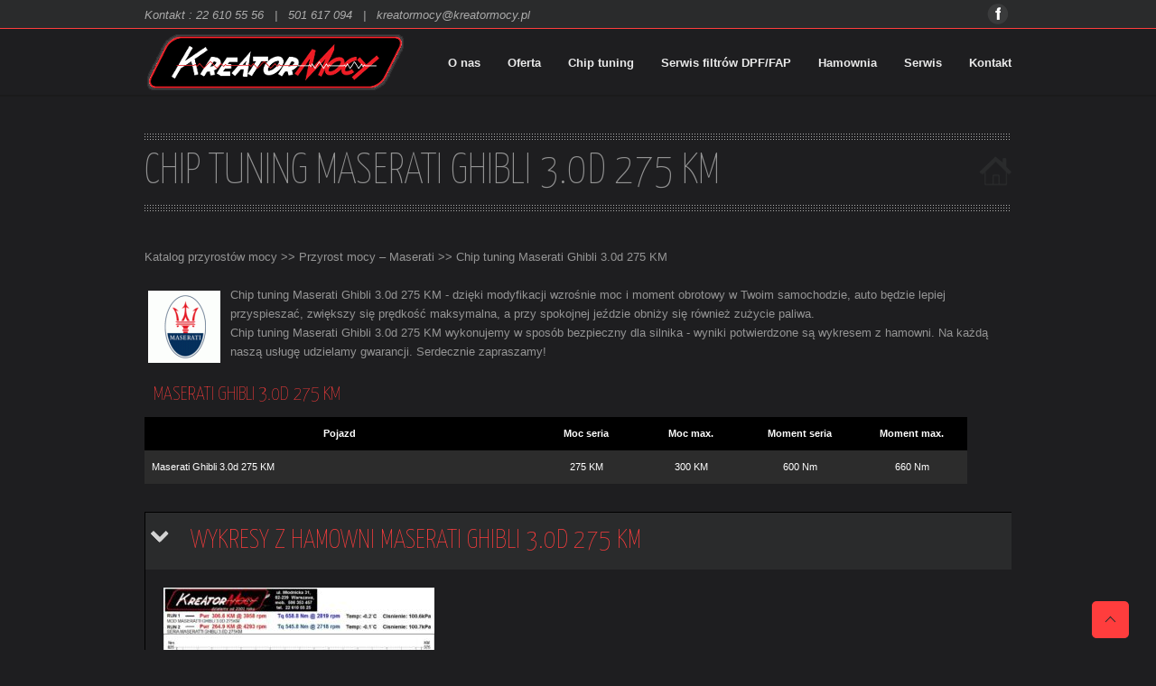

--- FILE ---
content_type: text/html; charset=UTF-8
request_url: https://www.kreatormocy.pl/katalog/maserati/chip-tuning-maserati-ghibli-3-0d-275-km/
body_size: 6554
content:

<!DOCTYPE html>

<html lang="pl-PL" class="no-js">

<head>
	<meta http-equiv="X-UA-Compatible" content="IE=edge,chrome=1">
	<meta charset="UTF-8" />
	<meta name="viewport" content="width=device-width, initial-scale=1, maximum-scale=1" />
	<meta name="google-site-verification" content="h-SmarZrpJ-qo9m0nOCIbj3wajpDs1Tl1Cu0VzkeMpk" />

	
	<title>Chip tuning Maserati Ghibli 3.0d 275 KM | Kreator Mocy</title>
		
		<meta http-equiv="Content-Type" content="text/html; charset=UTF-8" />

		<link rel="icon" type="image/png" href="https://jrp.home.pl/kreatormocy_wp/wp-content/uploads/2014/06/favicon.png">


		<link rel="alternate" type="application/atom+xml" title="Kreator Mocy Atom Feed" href="https://www.kreatormocy.pl/feed/atom/" />

		
	
	<!--
<script type="text/javascript">

  var _gaq = _gaq || [];
  _gaq.push(['_setAccount', 'UA-8693486-27']);
  _gaq.push(['_trackPageview']);

  (function() {
    var ga = document.createElement('script'); ga.type = 'text/javascript'; ga.async = true;
    ga.src = ('https:' == document.location.protocol ? 'https://ssl' : 'http://www') + '.google-analytics.com/ga.js';
    var s = document.getElementsByTagName('script')[0]; s.parentNode.insertBefore(ga, s);
  })();

</script>
-->
	<link rel="root" id="root" type="text/css" href="https://www.kreatormocy.pl/wp-content/themes/daedra_kr" >
	<link rel='stylesheet' id="stylesheet" type="text/css" href="" rel="stylesheet" /> 


<!-- All in One SEO Pack 2.12.1 by Michael Torbert of Semper Fi Web Design[340,404] -->
<meta name="description"  content="Chiptuning Maserati Ghibli 3.0d 275 KM. Sprawdź, ile możesz zyskać mocy i momentu obrotowego w swoim samochodzie. Mniejsze spalanie w Maserati Ghibli 3.0d 275 KM." />

<meta name="keywords"  content="chip tuning maserati ghibli 3.0d 275 km,chiptuning maserati ghibli 3.0d 275 km,podniesienie mocy maserati ghibli 3.0d 275 km,tuning maserati ghibli 3.0d 275 km" />

<link rel="canonical" href="https://www.kreatormocy.pl/katalog/maserati/chip-tuning-maserati-ghibli-3-0d-275-km/" />
<!-- /all in one seo pack -->
<link rel='dns-prefetch' href='//platform-api.sharethis.com' />
<link rel='dns-prefetch' href='//fonts.googleapis.com' />
<link rel='dns-prefetch' href='//s.w.org' />
		<script type="text/javascript">
			window._wpemojiSettings = {"baseUrl":"https:\/\/s.w.org\/images\/core\/emoji\/11\/72x72\/","ext":".png","svgUrl":"https:\/\/s.w.org\/images\/core\/emoji\/11\/svg\/","svgExt":".svg","source":{"concatemoji":"https:\/\/www.kreatormocy.pl\/wp-includes\/js\/wp-emoji-release.min.js?ver=5.0.1"}};
			!function(a,b,c){function d(a,b){var c=String.fromCharCode;l.clearRect(0,0,k.width,k.height),l.fillText(c.apply(this,a),0,0);var d=k.toDataURL();l.clearRect(0,0,k.width,k.height),l.fillText(c.apply(this,b),0,0);var e=k.toDataURL();return d===e}function e(a){var b;if(!l||!l.fillText)return!1;switch(l.textBaseline="top",l.font="600 32px Arial",a){case"flag":return!(b=d([55356,56826,55356,56819],[55356,56826,8203,55356,56819]))&&(b=d([55356,57332,56128,56423,56128,56418,56128,56421,56128,56430,56128,56423,56128,56447],[55356,57332,8203,56128,56423,8203,56128,56418,8203,56128,56421,8203,56128,56430,8203,56128,56423,8203,56128,56447]),!b);case"emoji":return b=d([55358,56760,9792,65039],[55358,56760,8203,9792,65039]),!b}return!1}function f(a){var c=b.createElement("script");c.src=a,c.defer=c.type="text/javascript",b.getElementsByTagName("head")[0].appendChild(c)}var g,h,i,j,k=b.createElement("canvas"),l=k.getContext&&k.getContext("2d");for(j=Array("flag","emoji"),c.supports={everything:!0,everythingExceptFlag:!0},i=0;i<j.length;i++)c.supports[j[i]]=e(j[i]),c.supports.everything=c.supports.everything&&c.supports[j[i]],"flag"!==j[i]&&(c.supports.everythingExceptFlag=c.supports.everythingExceptFlag&&c.supports[j[i]]);c.supports.everythingExceptFlag=c.supports.everythingExceptFlag&&!c.supports.flag,c.DOMReady=!1,c.readyCallback=function(){c.DOMReady=!0},c.supports.everything||(h=function(){c.readyCallback()},b.addEventListener?(b.addEventListener("DOMContentLoaded",h,!1),a.addEventListener("load",h,!1)):(a.attachEvent("onload",h),b.attachEvent("onreadystatechange",function(){"complete"===b.readyState&&c.readyCallback()})),g=c.source||{},g.concatemoji?f(g.concatemoji):g.wpemoji&&g.twemoji&&(f(g.twemoji),f(g.wpemoji)))}(window,document,window._wpemojiSettings);
		</script>
		<style type="text/css">
img.wp-smiley,
img.emoji {
	display: inline !important;
	border: none !important;
	box-shadow: none !important;
	height: 1em !important;
	width: 1em !important;
	margin: 0 .07em !important;
	vertical-align: -0.1em !important;
	background: none !important;
	padding: 0 !important;
}
</style>
<link rel='stylesheet' id='main-css'  href='https://www.kreatormocy.pl/wp-content/themes/daedra_kr/style.css?ver=5.0.1' type='text/css' media='all' />
<link rel='stylesheet' id='options-css'  href='https://www.kreatormocy.pl/wp-content/themes/daedra_kr/css/options.css?ver=5.0.1' type='text/css' media='all' />
<link rel='stylesheet' id='prettyp-css'  href='https://www.kreatormocy.pl/wp-content/themes/daedra_kr/prettyPhoto.css?ver=5.0.1' type='text/css' media='all' />
<link rel='stylesheet' id='googleFont-css'  href='https://fonts.googleapis.com/css?family=Yanone%20Kaffeesatz:200' type='text/css' media='all' />
<link rel='stylesheet' id='googleFontbody-css'  href='https://fonts.googleapis.com/css?family=arial' type='text/css' media='all' />
<link rel='stylesheet' id='progresive_pms-css'  href='https://www.kreatormocy.pl/wp-content/themes/daedra_kr/js/jquery-ui-1.8.css' type='text/css' media='all' />
<link rel='stylesheet' id='cookie-consent-style-css'  href='https://www.kreatormocy.pl/wp-content/plugins/uk-cookie-consent/assets/css/style.css?ver=5.0.1' type='text/css' media='all' />
<script type='text/javascript' src='https://www.kreatormocy.pl/wp-includes/js/jquery/jquery.js?ver=1.12.4'></script>
<script type='text/javascript' src='https://www.kreatormocy.pl/wp-includes/js/jquery/jquery-migrate.min.js?ver=1.4.1'></script>
<script type='text/javascript' src='https://www.kreatormocy.pl/wp-content/themes/daedra_kr/js/custom.js?ver=1'></script>
<script type='text/javascript' src='https://www.kreatormocy.pl/wp-content/themes/daedra_kr/js/jquery.prettyPhoto.js?ver=1'></script>
<script type='text/javascript' src='https://www.kreatormocy.pl/wp-content/themes/daedra_kr/js/jquery.tools.min.js?ver=1'></script>
<script type='text/javascript' src='https://www.kreatormocy.pl/wp-content/themes/daedra_kr/js/jquery.easing.1.3.js?ver=1'></script>
<script type='text/javascript' src='https://www.kreatormocy.pl/wp-content/themes/daedra_kr/js/jquery.cycle.all.min.js?ver=1'></script>
<script type='text/javascript' src='https://www.kreatormocy.pl/wp-content/themes/daedra_kr/js/jquery.nivo.slider.pack.js?ver=1'></script>
<script type='text/javascript' src='https://www.kreatormocy.pl/wp-content/themes/daedra_kr/js/jquery.anythingslider.js?ver=1'></script>
<script type='text/javascript' src='https://www.kreatormocy.pl/wp-content/themes/daedra_kr/js/jquery.anythingslider.fx.js?ver=1'></script>
<script type='text/javascript' src='https://www.kreatormocy.pl/wp-content/themes/daedra_kr/js/jquery.anythingslider.video.min.js?ver=1'></script>
<script type='text/javascript' src='https://www.kreatormocy.pl/wp-content/themes/daedra_kr/js/jquery.isotope.min.js?ver=1'></script>
<script type='text/javascript' src='https://www.kreatormocy.pl/wp-content/themes/daedra_kr/js/jquery.ba-bbq.js?ver=1'></script>
<script type='text/javascript' src='https://www.kreatormocy.pl/wp-content/themes/daedra_kr/js/contact.js?ver=1'></script>
<script type='text/javascript' src='https://www.kreatormocy.pl/wp-content/themes/daedra_kr/js/jquery.li-scroller.1.0.js?ver=1'></script>
<script type='text/javascript' src='https://www.kreatormocy.pl/wp-content/themes/daedra_kr/js/jquery-ui-1.8.20.custom.min.js?ver=1'></script>
<script type='text/javascript' src='https://www.kreatormocy.pl/wp-content/themes/daedra_kr/js/jquery.bxslider.js?ver=1'></script>
<script type='text/javascript' src='//platform-api.sharethis.com/js/sharethis.js#product=ga'></script>
<link rel='https://api.w.org/' href='https://www.kreatormocy.pl/wp-json/' />
<link rel="EditURI" type="application/rsd+xml" title="RSD" href="https://www.kreatormocy.pl/xmlrpc.php?rsd" />
<link rel="wlwmanifest" type="application/wlwmanifest+xml" href="https://www.kreatormocy.pl/wp-includes/wlwmanifest.xml" /> 
<meta name="generator" content="WordPress 5.0.1" />
<link rel='shortlink' href='https://www.kreatormocy.pl/?p=34037' />
<link rel="alternate" type="application/json+oembed" href="https://www.kreatormocy.pl/wp-json/oembed/1.0/embed?url=https%3A%2F%2Fwww.kreatormocy.pl%2Fkatalog%2Fmaserati%2Fchip-tuning-maserati-ghibli-3-0d-275-km%2F" />
<link rel="alternate" type="text/xml+oembed" href="https://www.kreatormocy.pl/wp-json/oembed/1.0/embed?url=https%3A%2F%2Fwww.kreatormocy.pl%2Fkatalog%2Fmaserati%2Fchip-tuning-maserati-ghibli-3-0d-275-km%2F&#038;format=xml" />
<style id="ctcc-css" type="text/css" media="screen">
			#catapult-cookie-bar {
				box-sizing: border-box;
				max-height: 0;
				opacity: 0;
				z-index: 99999;
				overflow: hidden;
				color: #dddddd;
				position: fixed;
				left: 0;
				top: 0;
				width: 100%;
				background-color: #0a0303;
			}
			#catapult-cookie-bar a {
				color: #dd3333;
			}
			button#catapultCookie {
				background:#dd3333;
				color: #ffffff;
				border: 0; padding: 6px 9px; border-radius: 3px;
			}
			#catapult-cookie-bar h3 {
				color: #dddddd;
			}
			.has-cookie-bar #catapult-cookie-bar {
				opacity: 1;
				max-height: 999px;
				min-height: 30px;
			}</style>		<style type="text/css" id="wp-custom-css">
			h2, .term-description p{
	color: #ff3d3d;
}
.content p{
	margin: 0;
}
.ui-accordion .ui-accordion-header .ui-icon{
	top: 1.5rem;
}
.ui-accordion-content p{
	color:white;
}
.ui-widget-content{
	color:#949494;
}		</style>
	</head>		
<body data-rsssl=1 class="page-template page-template-template-katalog-chiptuning-maserati page-template-template-katalog-chiptuning-maserati-php page page-id-34037 page-child parent-pageid-348">
<script>
gooeymenu.setup({id:'menu-main-menu', fxtime:250})
</script>

	<header>
		<div class="TopHolder">
			<div class="top-nav">
				<div class="notification">
				Kontakt : 22 610 55 56   |   501 617 094   |   kreatormocy@kreatormocy.pl				</div>
				<div class="socialTop">
					<a target="_blank" class="facebooklink top" href="http://www.facebook.com/KreatorMocyPL" title="Facebook"></a>				</div>
			</div>
		</div>	
		<div id="headerwrap" >
			<div id="header">	
				
			
			<div id="logo">
			
						
				<a href="https://www.kreatormocy.pl"><img src="https://jrp.home.pl/kreatormocy_wp/wp-content/uploads/2014/05/kreator_mocy_logo_ok1.png" alt="Kreator Mocy - " /></a>

			</div>
					
		
			<div class="pagenav">
			
				<ul id="menu-menu-gora" class="menu"><li id="menu-item-53" class="menu-item menu-item-type-post_type menu-item-object-page menu-item-home"><a href="https://www.kreatormocy.pl/"><strong>O nas</strong></a></li>
<li id="menu-item-9630" class="menu-item menu-item-type-post_type menu-item-object-page menu-item-has-children"><a href="https://www.kreatormocy.pl/oferta/"><strong>Oferta</strong></a>
<ul class="sub-menu">
	<li id="menu-item-57" class="menu-item menu-item-type-post_type menu-item-object-page"><a href="https://www.kreatormocy.pl/oferta/">Nasza oferta</a></li>
	<li id="menu-item-59" class="menu-item menu-item-type-post_type menu-item-object-page"><a href="https://www.kreatormocy.pl/cennik/">Cennik</a></li>
	<li id="menu-item-9384" class="menu-item menu-item-type-post_type menu-item-object-page"><a href="https://www.kreatormocy.pl/oferta/franczyza/">Franczyza</a></li>
</ul>
</li>
<li id="menu-item-9383" class="menu-item menu-item-type-post_type menu-item-object-page current-page-ancestor menu-item-has-children"><a href="https://www.kreatormocy.pl/katalog/"><strong>Chip tuning</strong></a>
<ul class="sub-menu">
	<li id="menu-item-84" class="menu-item menu-item-type-post_type menu-item-object-page current-page-ancestor"><a href="https://www.kreatormocy.pl/katalog/">Katalog przyrostów mocy</a></li>
	<li id="menu-item-12344" class="menu-item menu-item-type-post_type menu-item-object-page"><a href="https://www.kreatormocy.pl/jak-przebiega-chip-tuning/">Metody modyfikacji</a></li>
	<li id="menu-item-12345" class="menu-item menu-item-type-post_type menu-item-object-page"><a href="https://www.kreatormocy.pl/co-to-jest-chip-tuning/">Korzyści</a></li>
	<li id="menu-item-9387" class="menu-item menu-item-type-post_type menu-item-object-page"><a href="https://www.kreatormocy.pl/chiptuning-box/">Moduły cyfrowe, boxy</a></li>
	<li id="menu-item-88" class="menu-item menu-item-type-post_type menu-item-object-page"><a href="https://www.kreatormocy.pl/chiptuning-realizacje/">Nasze realizacje</a></li>
</ul>
</li>
<li id="menu-item-33564" class="menu-item menu-item-type-post_type menu-item-object-page menu-item-has-children"><a href="https://www.kreatormocy.pl/serwis-filtrow-dpf-i-fap/"><strong>Serwis filtrów DPF/FAP</strong></a>
<ul class="sub-menu">
	<li id="menu-item-33562" class="menu-item menu-item-type-post_type menu-item-object-page"><a href="https://www.kreatormocy.pl/serwis-filtrow-dpf-i-fap/">Diagnostyka, wypalanie, czyszczenie</a></li>
	<li id="menu-item-9853" class="menu-item menu-item-type-post_type menu-item-object-page"><a href="https://www.kreatormocy.pl/filtr-czastek-stalych/">Katalog aut z filtrami</a></li>
</ul>
</li>
<li id="menu-item-12334" class="menu-item menu-item-type-post_type menu-item-object-page"><a href="https://www.kreatormocy.pl/hamownie/"><strong>Hamownia</strong></a></li>
<li id="menu-item-12306" class="menu-item menu-item-type-post_type menu-item-object-page menu-item-has-children"><a href="https://www.kreatormocy.pl/serwis/"><strong>Serwis</strong></a>
<ul class="sub-menu">
	<li id="menu-item-12307" class="menu-item menu-item-type-post_type menu-item-object-page"><a href="https://www.kreatormocy.pl/serwis/">Oferta serwisowa</a></li>
	<li id="menu-item-12322" class="menu-item menu-item-type-post_type menu-item-object-page"><a href="https://www.kreatormocy.pl/przeglad-auta-przed-zakupem/">Przegląd przed zakupem</a></li>
</ul>
</li>
<li id="menu-item-62" class="menu-item menu-item-type-post_type menu-item-object-page"><a href="https://www.kreatormocy.pl/kontakt/"><strong>Kontakt</strong></a></li>
</ul>					
			</div>	

			</div>
		</div>
					
	</header>			
		



			
<div id="mainwrap">

	<div id="main" class="clearfix">
		<div class="infotextwrap">
			<div class="infotext">
				<div class="infotextBorderSingle"></div>
					<h1>Chip tuning Maserati Ghibli 3.0d 275 KM</h1>
					<div class="homeIcon"><a href="https://www.kreatormocy.pl"></a></div>
				<div class="infotextBorderSingle"></div>
			</div>
		</div>	

			<div class="content fullwidth">

	
					<div class="postcontent">
						<div class="posttext">
<div class="breadcrumbs">
    <!-- Breadcrumb NavXT 6.3.0 -->
<a title="" href="https://www.kreatormocy.pl/katalog/" class="post post-page">Katalog przyrostów mocy</a> &gt;&gt; <a title="" href="https://www.kreatormocy.pl/katalog/maserati/" class="post post-page">Przyrost mocy &#8211; Maserati</a> &gt;&gt; Chip tuning Maserati Ghibli 3.0d 275 KM</div>
<br />
<p><img class="alignleft" alt="" src="https://jrp.home.pl/kreatormocy_wp/wp-content/uploads/loga_marki/maserati.gif" width="80" />Chip tuning Maserati Ghibli 3.0d 275 KM - dzięki modyfikacji wzrośnie moc i moment obrotowy w Twoim samochodzie, auto będzie lepiej przyspieszać, zwiększy się prędkość maksymalna, a przy spokojnej jeździe obniży się również zużycie paliwa.<br />Chip tuning Maserati Ghibli 3.0d 275 KM wykonujemy w sposób bezpieczny dla silnika - wyniki potwierdzone są wykresem z hamowni. Na każdą naszą usługę udzielamy gwarancji. Serdecznie zapraszamy!
</p>
<br />
														
							
							<div class="usercontent"><div class="accordion">
<h3><a href="#">Maserati Ghibli 3.0d 275 KM</a></h3>
<div>
<div style="text-align: center;">
<table border="0" frame="VOID" rules="NONE" cellspacing="1">
<colgroup>
<col width="431" />
<col width="88" />
<col width="88" />
<col width="125" />
<col width="123" /> </colgroup>
<tbody>
<tr style="background-color: #000; color: #fff;">
<td align="CENTER" valign="MIDDLE"><strong>Pojazd</strong></td>
<td align="CENTER" valign="MIDDLE"><strong>Moc seria</strong></td>
<td align="CENTER" valign="MIDDLE"><strong>Moc max.</strong></td>
<td align="CENTER" valign="MIDDLE"><strong>Moment seria</strong></td>
<td align="CENTER" valign="MIDDLE"><strong>Moment max.</strong></td>
</tr>
<tr style="background-color: #2c2c2c; color: #fff;">
<td  align="LEFT" valign="BOTTOM">	Maserati Ghibli 3.0d 275 KM	</td>
<td align="CENTER" valign="BOTTOM">275 KM</td>
<td align="CENTER" valign="BOTTOM">300 KM</td>
<td align="CENTER" valign="BOTTOM">600 Nm</td>
<td align="CENTER" valign="BOTTOM">660 Nm</td>
</tr>
</tbody>
</table>
<p>&nbsp;</p>
</div>
</div>
</div>
<div class="block">
<h2 class="trigger">Wykresy z hamowni Maserati Ghibli 3.0d 275 KM</h2>
<div class="toggle_container">
<a href="https://www.kreatormocy.pl/wp-content/uploads/2023/01/maserati_ghibli_30d_275ps_aut_edc17c79_stage1_wykres.jpg" rel="lightbox[34037]"><img src="https://www.kreatormocy.pl/wp-content/uploads/2023/01/maserati_ghibli_30d_275ps_aut_edc17c79_stage1_wykres-300x225.jpg" alt="Wykres z hamowni Maserati Ghibli 3.0D 275 KM" width="300" height="225" class="size-medium wp-image-44645" srcset="https://www.kreatormocy.pl/wp-content/uploads/2023/01/maserati_ghibli_30d_275ps_aut_edc17c79_stage1_wykres-300x225.jpg 300w, https://www.kreatormocy.pl/wp-content/uploads/2023/01/maserati_ghibli_30d_275ps_aut_edc17c79_stage1_wykres-768x576.jpg 768w, https://www.kreatormocy.pl/wp-content/uploads/2023/01/maserati_ghibli_30d_275ps_aut_edc17c79_stage1_wykres.jpg 1024w" sizes="(max-width: 300px) 100vw, 300px" /></a>
</div>
</div>
<div class="block">
<h2 class="trigger">Nasze realizacje Maserati Ghibli 3.0d 275 KM</h2>
<div class="toggle_container">
<a href="https://www.kreatormocy.pl/portfolioentry/maserati-ghibli-3-0d-275-km-podniesienie-mocy" target=_blank><img src="https://www.kreatormocy.pl/wp-content/uploads/2023/01/maserati_ghibli_30d_275ps_aut_edc17c79_stage1-294x300.jpg" rel="lightbox[34037]" alt="Remap Maserati Ghibli 3.0D 275 KM" width="294" height="300" class="size-medium wp-image-44646" srcset="https://www.kreatormocy.pl/wp-content/uploads/2023/01/maserati_ghibli_30d_275ps_aut_edc17c79_stage1-294x300.jpg 294w, https://www.kreatormocy.pl/wp-content/uploads/2023/01/maserati_ghibli_30d_275ps_aut_edc17c79_stage1-768x784.jpg 768w, https://www.kreatormocy.pl/wp-content/uploads/2023/01/maserati_ghibli_30d_275ps_aut_edc17c79_stage1.jpg 784w" sizes="(max-width: 294px) 100vw, 294px" /></a>
</div>
</div>
</div>
							
														
													</div>
						<br />

<br />
					</div>
			</div>
	</div>
</div>



<footer>
		
<div id="footer">
	<div class="totop"><div class="gototop"><div class="arrowgototop"></div></div></div>
	<div class="fshadow"></div>
	
	<div id="footerinside">
	


		<div class="footer_widget">
			
				<div class="footer_widget1">
				<div class="widget-1 widget-first widget widget_text"><h3><span>Kreator</span> Mocy Warszawa</h3>			<div class="textwidget">chip tuning, podniesienie mocy<br />
serwis fltrów DPF/FAP<br />
hamownia obciążeniowa 4x4<br />
serwis mechaniczny, przeglądy aut<br /></div>
		</div>								
				</div>	
				
				<div class="footer_widget2">	
				<div class="widget-1 widget-first widget widget_text"><h3><span>Dane</span> firmy</h3>			<div class="textwidget">Kreator Mocy Rafał Jaruzelski<br />
ul. Młodnicka 31<br />
04-239 Warszawa<br />
NIP: 521-220-90-78</div>
		</div>				</div>	
				
				<div class="footer_widget3">	
				<div class="widget-1 widget-first widget widget_text"><h3><span>Zapraszamy</span> w</h3>			<div class="textwidget">poniedziałek-piątek: 7.00-17.00<br />
wybrane soboty<br />
(0-22) 610 55 56 | 501 617 094<br />
kreatormocy@kreatormocy.pl</div>
		</div>				</div>
				
				<div class="footer_widget4 last">	
				<div class="widget-1 widget-first widget widget_text"><h3><span>W</span> internecie</h3>			<div class="textwidget"><a href="https://www.facebook.com/KreatorMocyPL" target=_blank><img src="https://jrp.home.pl/kreatormocy_wp/wp-content/uploads/grafika/fb.png" alt="Kreator Mocy Facebook"></a></div>
		</div>				</div>
				
		</div>



	</div>
	
	
	
		<div id="footerbwrap">
			<div id="footerb">
			<div class="footernav">

					<div class="menu-dol-container"><ul id="menu-dol" class="footernav"><li id="menu-item-12347" class="menu-item menu-item-type-post_type menu-item-object-page menu-item-home menu-item-12347"><a href="https://www.kreatormocy.pl/">O nas</a></li>
<li id="menu-item-659" class="menu-item menu-item-type-post_type menu-item-object-page menu-item-659"><a href="https://www.kreatormocy.pl/oferta/franczyza/">Franczyza</a></li>
<li id="menu-item-12896" class="menu-item menu-item-type-post_type menu-item-object-page menu-item-12896"><a href="https://www.kreatormocy.pl/polityka-prywatnosci/">Polityka prywatności</a></li>
<li id="menu-item-660" class="menu-item menu-item-type-post_type menu-item-object-page menu-item-660"><a href="https://www.kreatormocy.pl/kontakt/">Kontakt</a></li>
</ul></div>
			</div>
			<div class="copyright">
			www.kreatormocy.pl © 2014			</div>
		</div>
	</div>
</div>
	

</footer>	
		

<script type="text/javascript" charset="utf-8">
 jQuery(document).ready(function(){
    jQuery("a[rel^='lightbox']").prettyPhoto({theme:'light_rounded',overlay_gallery: false,show_title: false});
  });
</script>
			
			<script type="text/javascript">
				jQuery(document).ready(function($){
					
					if(!catapultReadCookie("catAccCookies")){ // If the cookie has not been set then show the bar
						$("html").addClass("has-cookie-bar");
						$("html").addClass("cookie-bar-top-bar");
						$("html").addClass("cookie-bar-bar");
						
							// Wait for the animation on the html to end before recalculating the required top margin
							$("html").on('webkitTransitionEnd otransitionend oTransitionEnd msTransitionEnd transitionend', function(e) {
								// code to execute after transition ends
								var barHeight = $('#catapult-cookie-bar').outerHeight();
								$("html").css("margin-top",barHeight);
								$("body.admin-bar").css("margin-top",barHeight-32); // Push the body down if the admin bar is active
							});
						
					}
					
					
					
				});
			</script>
			
		<script>
    jQuery(document).ready(function () {
		jQuery.post('https://www.kreatormocy.pl?ga_action=googleanalytics_get_script', {action: 'googleanalytics_get_script'}, function(response) {
			var s = document.createElement("script");
			s.type = "text/javascript";
			s.innerHTML = response;
			jQuery("head").append(s);
		});
    });
</script><script type='text/javascript' src='https://www.kreatormocy.pl/wp-content/themes/daedra_kr/js/gistfile_pmc.js?ver=5.0.1'></script>
<script type='text/javascript'>
/* <![CDATA[ */
var ctcc_vars = {"expiry":"30","method":"1","version":"1"};
/* ]]> */
</script>
<script type='text/javascript' src='https://www.kreatormocy.pl/wp-content/plugins/uk-cookie-consent/assets/js/uk-cookie-consent-js.js?ver=2.0.0'></script>
<script type='text/javascript' src='https://www.kreatormocy.pl/wp-includes/js/wp-embed.min.js?ver=5.0.1'></script>
<div id="catapult-cookie-bar" class=" float-accept"><div class="ctcc-inner "><span class="ctcc-left-side">Uwaga! Strona www.kreatormocy.pl korzysta z ciasteczek (ang. cookies). <a tabindex=1 target="_blank" href="https://www.kreatormocy.pl/polityka-prywatnosci/">Więcej informacji</a></span><span class="ctcc-right-side"><button id="catapultCookie" tabindex=1 onclick="catapultAcceptCookies();">Ok, rozumiem</button></span></div><!-- custom wrapper class --></div><!-- #catapult-cookie-bar --></body>
</html>
